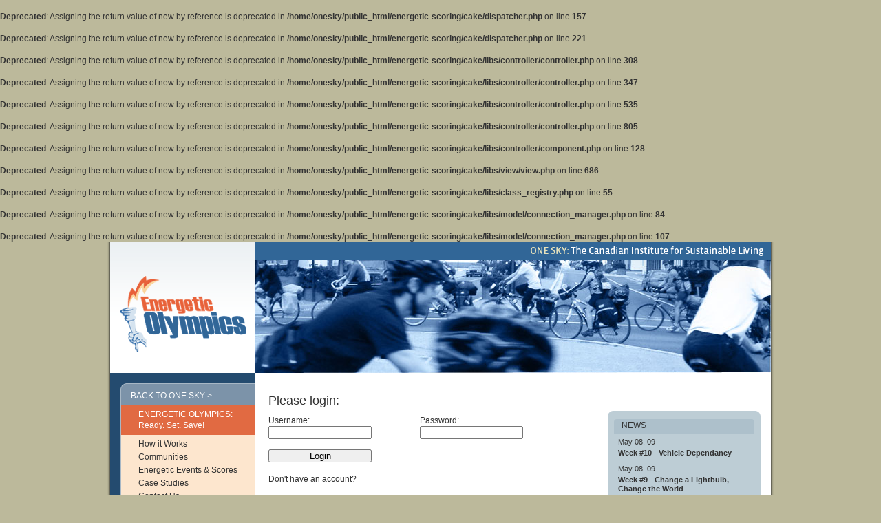

--- FILE ---
content_type: text/html
request_url: http://www.onesky.ca/energetic-scoring/users/login
body_size: 9887
content:
<br />
<b>Deprecated</b>:  Assigning the return value of new by reference is deprecated in <b>/home/onesky/public_html/energetic-scoring/cake/dispatcher.php</b> on line <b>157</b><br />
<br />
<b>Deprecated</b>:  Assigning the return value of new by reference is deprecated in <b>/home/onesky/public_html/energetic-scoring/cake/dispatcher.php</b> on line <b>221</b><br />
<br />
<b>Deprecated</b>:  Assigning the return value of new by reference is deprecated in <b>/home/onesky/public_html/energetic-scoring/cake/libs/controller/controller.php</b> on line <b>308</b><br />
<br />
<b>Deprecated</b>:  Assigning the return value of new by reference is deprecated in <b>/home/onesky/public_html/energetic-scoring/cake/libs/controller/controller.php</b> on line <b>347</b><br />
<br />
<b>Deprecated</b>:  Assigning the return value of new by reference is deprecated in <b>/home/onesky/public_html/energetic-scoring/cake/libs/controller/controller.php</b> on line <b>535</b><br />
<br />
<b>Deprecated</b>:  Assigning the return value of new by reference is deprecated in <b>/home/onesky/public_html/energetic-scoring/cake/libs/controller/controller.php</b> on line <b>805</b><br />
<br />
<b>Deprecated</b>:  Assigning the return value of new by reference is deprecated in <b>/home/onesky/public_html/energetic-scoring/cake/libs/controller/component.php</b> on line <b>128</b><br />
<br />
<b>Deprecated</b>:  Assigning the return value of new by reference is deprecated in <b>/home/onesky/public_html/energetic-scoring/cake/libs/view/view.php</b> on line <b>686</b><br />
<br />
<b>Deprecated</b>:  Assigning the return value of new by reference is deprecated in <b>/home/onesky/public_html/energetic-scoring/cake/libs/class_registry.php</b> on line <b>55</b><br />
<br />
<b>Deprecated</b>:  Assigning the return value of new by reference is deprecated in <b>/home/onesky/public_html/energetic-scoring/cake/libs/model/connection_manager.php</b> on line <b>84</b><br />
<br />
<b>Deprecated</b>:  Assigning the return value of new by reference is deprecated in <b>/home/onesky/public_html/energetic-scoring/cake/libs/model/connection_manager.php</b> on line <b>107</b><br />
<!DOCTYPE html PUBLIC "-//W3C//DTD XHTML 1.0 Transitional//EN"
        "http://www.w3.org/TR/xhtml1/DTD/xhtml1-transitional.dtd">
<html xmlns="http://www.w3.org/1999/xhtml" xml:lang="en" lang="en">
<head>
    <title>
        One Sky: Canadian Institute of Sustainable Living >  Energetic Olympics - Congratulations to our Winners!  Energetic Olympics are over  Contact Us  Scoring 
</title>
    <meta name="description" content="One Sky: Energetic Olympics" />
    <meta name="keywords" content="" />
    <meta name="distribution" content="global"/>
    <meta http-equiv="content-type" content="text/html; charset=utf-8" />
    <link href="http://www.onesky.ca/themes/default/css/energetic_inside.css" rel="stylesheet" type="text/css" />
    <!--[if lt IE 7]>
        <link href="http://www.onesky.ca/themes/default/css/energetic_ie6.css" rel="stylesheet" type="text/css" />
    <![endif]-->
<script type="text/javascript" src="/scripts/jquery-1.2.3.min.js"></script>
<script type="text/javascript" src="/scripts/jquery.validate.min.js"></script>
<script type="text/javascript">
$(document).ready(function() {$("#eo_register").validate();});
</script>
</head>

<body id="energetic">

<div id="container"><div id="innerwrap">

    <div id="header">
            <p id="logo"><a href="http://www.onesky.ca/energetic/"><strong>One Sky Energetic Olympics</strong></a></p>
        <p id="tagline"><strong>The Canadian Institute for Sustainable Living</strong></p>
                <img src="http://www.onesky.ca/themes/default/gfx/energetic.jpg" alt="Energetic Olympics" />
    <!-- #header --></div>


    <hr />

    <div id="contentarea" class="clearfix">

<div id="breadcrumbs">

        <!-- #breadcrumbs --></div>
    
        <div id="primary" class="clearfix">


<form id="login" action="/energetic-scoring/users/login" method="post">
<h2>Please login:</h2>
<p class="username">
    <label for="username">Username:</label>
    <input name="data[User][username]"  value="" type="text" id="UserUsername" /></p>
<p class="password">
    <label for="password">Password:</label>
    <input type="password" name="data[User][password]"  type="password" name="password" value="" id="UserPassword" /></p>
<p>
    <input type="submit" class="submit" value="Login" /></p>
</form>
<p class='register'>Don't have an account?<br />
<form action="/energetic-scoring/users/register" method="post">
    <input type="submit" class="submit" value="Register" />
</form>
</p><!-- #primary --></div>
        
    <hr />
        
        <div id="secondary">
            <dl>


<!--
<dt>Login</dt>

<dd>
<form id="login" action="/energetic-scoring/users/login" method="post">
<p>
    <label for="username">Username:</label>
    <input name="data[User][username]"  value="" type="text" id="UserUsername" /></p>

<p>
    <label for="password">Password:</label>
    <input type="password" name="data[User][password]"  type="password" name="password" value="" id="UserPassword" /></p>
<p>
    <input type="submit" class="submit" value="Login" /></p>
</form>
<dd>Don't have an account?<br />
<form action="/energetic-scoring/users/register" method="post">
<input type="submit" class="submit" value="Register" />
</form>
</dd>   
-->

                <dt>News</dt>
                
                <dd>
                    <h3>May 08. 09</h3>
                    <h4><a href="http://www.onesky.ca/energetic/news/week_10_-_vehicle_dependancy/">Week #10 - Vehicle Dependancy</a></h4>
                </dd>
                
                <dd>
                    <h3>May 08. 09</h3>
                    <h4><a href="http://www.onesky.ca/energetic/news/week_9_-_change_a_lightbulb_change_the_world/">Week #9 - Change a Lightbulb, Change the World</a></h4>
                </dd>
                
                <dd>
                    <h3>May 08. 09</h3>
                    <h4><a href="http://www.onesky.ca/energetic/news/week_8_-_recycle_today_change_the_world/">Week #8 - Recycle Today, Change the World</a></h4>
                </dd>
                
                <dd class="more"><a href="http://www.onesky.ca/energetic/news/">View all news &raquo;</a></dd>
                
                
</dd>
        </dl>

        <!-- #secondary --></div>   
                
    <!-- #contentarea --></div>
    
    <hr />
    

    <div id="navigation" class="clearfix">
                    <div class="navgroup mainnav">  
        <h2><a href='http://www.onesky.ca/'>Back to One Sky ></a></h2>
                <h3  class="active"><a href='http://www.onesky.ca/energetic/' >ENERGETIC OLYMPICS: <br />Ready. Set. Save!</a></h3>
        
<ul>
<li><a href='http://www.onesky.ca/energetic/how_it_works/'  >How it Works</a>
</li>
<li><a href='http://www.onesky.ca/energetic/community_contenders/' >Communities</a>
</li>

<li><a href='http://www.onesky.ca/energetic/events/' >Energetic Events & Scores</a>
</li>


<li><a href='http://www.onesky.ca/energetic/case_studies/' >Case Studies</a>
</li>

<li><a href='http://www.onesky.ca/energetic/contact_us/' >Contact Us</a>

</ul>       

        <!-- .navgroup --></div>
        

    
        <div class="button">
            <h2><a href="/energetic-scoring/users/login">LOGIN/REGISTER</a></h2>
        </div>

    <!-- #navigation --></div>
    
    <hr />
    
    

<!-- #innerwrap --></div>

    <hr />
        
        <div id="footer" class="clearfix">

     
<img style="display:inline;" src="/themes/default/gfx/cida-footer.gif" alt="cida" />    
<p style="padding-left: 233px; display: inline;"><a href="http://www.onesky.ca/energetic-scoring/towns/login">MUNICIPAL LOGIN</a></p>

        <hr class="show">
                
<ul>
    <li class="first"><a href="http://www.onesky.ca/you/">YOU</a></li>
    <li><a href="http://www.onesky.ca/one_sky/">One Sky</a></li>
    <li><a href="http://www.onesky.ca/beyond/">Beyond</a></li>
    <li><a href="http://www.onesky.ca/projects/">Projects &amp; Programs</a></li>
    <li><a href="http://www.onesky.ca/news/">News</a></li>
    <li><a href="http://www.onesky.ca/events/">Events</a></li>
    <li class="last"><a href="http://www.onesky.ca/stories/">Stories</a></li>
    <li><a href="http://www.onesky.ca/you/donate/">Donate</a></li>
    <li><a href="http://www.onesky.ca/contact_us/">Contact Us</a></li>
    <li><a href="http://www.onesky.ca/site_map/">Site Map</a></li>
    <li><a href="https://www.google.com/accounts/ServiceLogin?service=cl&passive=true&nui=1&continue=http%3A%2F%2Fwww.google.com%2Fcalendar%2Frender&followup=http%3A%2F%2Fwww.google.com%2Fcalendar%2Frender">Google Calendar</a></li>
       <li class="last"><a href="http://www.onesky.ca/cms/index.php">Login</a></li>
<br/><li class="last">Website By: <a href="http://www.sparkdesignco.com/">Spark Design</a></li> 
</ul>
                        
    <hr />
    
            <div class="contactinfo">
                <address>
                <strong>Head Office:</strong><br />
                                1635 Grandview Road<br />
Gibsons, B.C.<br />
V0N 1V5 Canada 604-886-0508
                </address>      
            <!-- .credits --></div>
            
        <!-- #footer --></div>
        
<!-- #container --></div>
<script type="text/javascript">
var gaJsHost = (("https:" == document.location.protocol) ? "https://ssl." : "http://www.");
document.write(unescape("%3Cscript src='" + gaJsHost + "google-analytics.com/ga.js' type='text/javascript'%3E%3C/script%3E"));
</script>
<script type="text/javascript">
var pageTracker = _gat._getTracker("UA-4725089-1");
pageTracker._initData();
pageTracker._trackPageview();
</script>
</body>
</html><!-- 4.8766s -->

--- FILE ---
content_type: text/css
request_url: http://www.onesky.ca/themes/default/css/energetic_inside.css
body_size: 10624
content:
@import url("../css/energetic_global.css");

/*  Layout
--------------------------------------------------------------------------------------------------- */

/* --- Columns --- */
#navigation {
	float: left;
	width: 210px;
	padding: 15px 0 100px 0;
}
#contentarea {
	float: right;
	width: 715px;
	padding: 0 15px 0 0;
}
#primary {
	float: left;
	width: 470px;
}
#secondary {
	float: right;
	width: 222px;
}
body#events #secondary { display: none; }
body#events #primary, body#search #primary, body#gallery #primary { width: 692px; }
body#donate #primary { width: 440px; }
body#donate #secondary { width: 252px; background: transparent; }
body#donate #secondary .widgets { padding: 0 5px 0 0; text-align: center; }
body#donate #secondary .widgets p { padding: 8px 0; }


/* -- Content Sidebar -- */
#secondary {
	margin: 25px 0 0 0;
	background: #BDCDD5 url(../gfx/sidebar_bg.gif) no-repeat 0 100%;
}
#secondary dl {
	background: url(../gfx/sidebar_top.gif) no-repeat 0 0;
	padding: 5px 0;
}
#secondary dl dt {
	background: url(../gfx/sidebar_header.gif) no-repeat 0 50%;
	padding: 8px 6px 10px 20px;
	margin: 0;
	text-transform: uppercase;
	font-size: 12px;
	margin: 0;
}
#secondary dl dd {
	padding: 0 15px 5px 15px;
	line-height: 1.2em;
	font-size: 11px;
}
#secondary h3 {
	margin: 0 0 3px;
}
#secondary .chart {
	background:#FFF;
	
	}
	
#secondary .chart h3 {
	font-weight:bold;
	text-indent:0;
	text-align:center;
	padding:5px 0;
	}
	
#secondary h4 {
	margin: 0 0 5px;
}
#secondary a {
	color: #333;
	font-weight: bold;
	text-decoration: none;
}
#secondary a:hover {
	color: #5A8197;
	text-decoration: underline;
}
#secondary .more {
	margin: 0 0 15px;
}
#secondary .more a {
	font-weight: normal;
	color: #555;
	text-decoration: underline;
}
#secondary .more a:hover {
	text-decoration: none;
}

/* -- Content Main -- */
#primary .vcard {
	margin: 0 0 15px;
}

#primary a {
	color: #5A8197;
}
#primary a:hover {
	color: #728C74;
}
#primary p {
	line-height: 1.4em;
	margin: 0 0 15px;
}
#primary p.more {
	margin: -12px 0 15px;
}
#primary p.author {
	margin: -6px 0 6px;
	color: #666;
	font-size: 11px;
}
#primary .categories {
	padding: 15px 0;
	font-size: 11px;
	color: #666;
}
#primary .posted {
	margin: 0 0 9px;
}
#primary .item .posted {
	margin: 0 0 5px;
}
#primary h1 {
	color: #5A8197;
	font-size: 21px;
	margin: 0 0 15px;
	line-height: 1.2em;
}
#primary h1 strong {
	font-weight: normal;
	color: #000;
}
#primary h2 {
	color: #333;
	font-size: 18px;
	margin: 0 0 10px;
	line-height: 1.2em;
}
#primary h3 {
	color: #5A8197;
	font-size: 14px;
	margin: 0 0 10px;
	line-height: 1.2em;
}
#primary .item h3 {
	margin: 0 0 5px;
}
#primary h4 {
	color: #333;
	font-size: 14px;
	margin: 0 0 10px;
	line-height: 1.2em;
	text-transform: uppercase;
}
#primary h5 {
	color: #333;
	font-size: 12px;
	margin: 0 0 10px;
	line-height: 1.2em;
	font-weight: bold;
}
#primary dl {
	line-height: 1.4em;
}
#primary dt {
	font-weight: bold;
	font-size: 14px;
	color: #728C74;
	margin: 15px 0 5px;
}
#primary dl.event_list dd {
	margin: 0;
	padding: 10px;
	background: #E6EAE6;
}
#primary dl.event_list dd.odd {
	background: #CDD6CE;
}

#primary div {
	line-height: 1.4em;
}
#primary div.dates {
	margin: 0 0 10px;
}
#primary .item {
	margin: 0 0 15px;
	border-bottom: 1px solid #ccc;
}
#primary .date { font-weight: bold; color: #728C74; }

#primary .event .description {
	padding: 10px 10px 0 10px;
	border: 1px solid #5A8197;
	background: #E6EAE6;
	margin: 0 0 15px;
}
#primary .catsearch {
	margin: 0 0 10px;
	padding: 0 0 10px;
	border-bottom: 1px solid #BDCDD5;
	color: #728C74;
	font-size: 11px;
}
#primary .country {
	margin: 0 0 10px;
}
#primary ul {
	margin: 0 0 10px 20px;
}
#primary ul li {
	list-style: disc;
	line-height: 1.4em;
}

#primary img.left {
	float: left;
	margin: 0 15px 15px 0;
}
#primary img.right {
	float: right;
	margin: 0 0 15px 15px;
}
#primary .submenu {
	border: 1px solid #C5C2A8;
	background: #EBEBE0;
	padding: 8px 12px;
	margin: 0 0 15px;
}
#primary .submenu li {
	list-style: none;
	display: inline;
	padding: 0 15px 0 0;
}
body#search #primary table {
	width: 680px;
	margin: 0 0 25px;
}
#primary table th {
	font-weight: bold;
	border-bottom: 1px solid #000;
}
#primary table td {
	padding: 6px;
	line-height: 1.4em;
}
#primary table tr.resultRowTwo {
	background: #eee;
}

/*  Header
--------------------------------------------------------------------------------------------------- */
#header {
	height: 190px;
	width: 960px;
}
#logo {
	height: 190px;
	width: 210px;
	float: left;
	background: url(../gfx/eo-logo.gif) no-repeat 0 0;
}
#logo a {
	display: block;
	height: 190px;
	width: 210px;
	text-indent: -9999px;
}
#tagline {
	height: 26px;
	width: 750px;
	float: left;
	background: url(../gfx/eo-tagline.gif) no-repeat 0 0;
	text-indent: -9999px;
}
#header img {
	float: right;
}

/* --- Holarchy --- */
#the_holarchy {
	position: absolute;
	z-index: 1000;
	top: 120px;
	right: 16px;
	background: url(../gfx/holarchy/holder.png) no-repeat 0 0;
	width:240px;
	height: 154px;
}
#the_holarchy dl {
	height: 154px;
	width: 244px;
}
#the_holarchy dl {
	background: url(../gfx/holarchy/holarchy.gif) no-repeat 9px 6px;
}
body#you #the_holarchy dl {
	background: url(../gfx/holarchy/you.gif) no-repeat 9px 6px;
}
body#one_sky #the_holarchy dl {
	background: url(../gfx/holarchy/onesky.gif) no-repeat 9px 6px;
}
body#beyond #the_holarchy dl {
	background: url(../gfx/holarchy/beyond.gif) no-repeat 9px 6px;
}
#the_holarchy dt { 
	display: block;
	height: 40px;
	text-indent: -9999px;
}
#the_holarchy dd {
	height: 24px;
	padding: 0 0 0 118px;
}
#the_holarchy dd a {
	display: block;
	height: 24px;
	line-height: 24px;
	text-indent: -9999px;
	width: 100%;
}


/*  Breadcrumbs
--------------------------------------------------------------------------------------------------- */
#breadcrumbs {
	padding: 15px 200px 15px 0;
	font-size: 11px;
}
#breadcrumbs .sep { 
	padding: 0 2px;
}
#breadcrumbs a {
	color: #7B9AAC;
	text-decoration: none;
	font-weight: bold;
}
#breadcrumbs a:hover {
	color: #5A8197;
	text-decoration: underline;
}

/*  Comments
--------------------------------------------------------------------------------------------------- */
.comment_box {
	padding: 9px;
	margin: 0 0 9px;
	border: 1px solid #ADC0CB;
	background: #DAE3E7;
}
.comment_box_alt {
	padding: 9px;
	margin: 0 0 9px;
	border: 1px solid #ADC0CB;
	background: #BDCDD5;
}

/*  Gallery
--------------------------------------------------------------------------------------------------- */
#primary ul.albumlist {
	margin: 0 0 20px;
	padding: 0;
}
#primary ul.albumlist li {
	list-style: none;
	float: left;
	width: 120px;
	height: 150px;
	overflow: hidden;
	font-size: 11px;
	margin: 0 6px 6px 0;
	padding: 3px;
	border: 1px solid #ccc;
	text-align: center;
}
#primary ul.albumlist li img {
	margin: 0 0 6px;
}

#primary ul.imagelist {
	margin: 0 0 20px;
	padding: 0;
}
#primary ul.imagelist li {
	list-style: none;
	text-align: center;
	float: left;
	width: 120px;
	font-size: 11px;
	margin: 0 6px 6px 0;
	padding: 3px;
	border: 1px solid #ccc;
}

#primary ul.paginator {
	margin: 0;
	padding: 12px 0 0 0;
	width: 450px;
	border-top: 1px solid #ccc;
}
#primary ul.paginator li {
	list-style: none;
	display: inline;
	font-weight: bold;
}
#primary ul.paginator li.prev {
	border-right: 1px solid #ccc;
	padding: 0 12px 0 0;
}
#primary ul.paginator li.next  {
	padding: 0 0 0 10px;
}

#primary .image {
	clear: both;
	padding: 15px 0;
}
#primary .categoryjumper {
	padding: 0 0 15px 0;
}
#primary .paginate, #primary .commentlink {
	padding: 10px;
	border: 1px solid #999;
	background: #eee;
	margin: 15px 0;
}


/*  Energetic scoring/account css
--------------------------------------------------------------------------------------------------- */

#primary h1.eo {
	margin-bottom:4px;
	}


.Bronze, .Silver, .Gold {
	padding:5px;
	border-top:1px solid grey;
	border-bottom:1px solid grey;
	}
.Bronze {
	color:#965435;
	font-style:italic;
	font-weight:bold;
	}

	
.Silver {
	color:#777;
	font-style:italic;
	font-weight:bold;
	}
	
.Gold {
	color:#a9894f;	
	font-style:italic;
	font-weight:bold;
	}
	
.Bronze img, .Silver img, .Gold img {
	float:left;
	margin-right:5px;
	}
	
form h4 {
	font-weight:bold;
	}
	
form .check, #eo_account .checkbox {
	float:left;
	margin-right:5px;
	}
	
form p.action {
	padding:4px 0;
	margin:0;
	clear:both;
	}
	
form label {
	float:left;
	margin-right:20px;
	width:200px;
	clear:left;
	}
	
form label.checkbox, #eo_register label.radio {
	clear:none;
	float:left;
	width:auto;
	font-weight:normal;
	padding:0;
	}
	
form input.checkbox, input.radio{
	
	clear:none;
	width:auto;
	}
	
.hidden {
	display:none;
	}	
	
	
#login label {
	margin-right:5px;
	width:80px;
	}
	
#login input {
	width:150px;
	margin-right:70px;
	}
	
#login .username {
	width:220px;
	float:left;
	}
	
#login .password {
	width:220px;
	float:left;
	}
#login .submit {
	clear:both;
	}
	
p.register {
	border-top:1px dotted #CCC;
	}
	
form input {
	width:200px;
	}
	
form input.submit {
	width:150px;
	clear:left;
	}
	
	



#eo_register p {
	clear:left;
	float:left;
	}
	
span.required, .error_message {
	color:#F00;
	}
	
div.error_message {
	clear:both;
	margin:0;
	padding:0;
	position:relative;
	top:-15px;
	}
	
#eo_register label.error, label.error {
	/* remove the next line when you have trouble in IE6 with labels in list */
	color: red;
	font-style: italic;
	text-align:right;
	width:auto;
}
div.error { display: none; }
input.error { border: 1px dotted red; }


	
#primary .eo_nav {
	float:left;
	list-style:none;
	margin:0 0 20px 0;
	padding:0 0 20px 0;
	border-bottom:1px dotted #CCC;
	}
	
#primary .eo_nav li {
	float:left;
	margin:0 5px 0 0;
	padding:0 5px 0 0;
	list-style-type:none;
	border-right:1px solid grey;
	}
	
#primary .eo_admin {
	clear:both;
	border:1px solid #244B6F;
	padding:15px;
	width:400px;
	margin:15px 0;
	}
	
#primary .eo_admin h3 {
	color:#E8623A;
	}
	
	
#primary .eo_admin .submit {
	width:auto;
	}
	
input.innovation {
	width:30px;
	}
#energetic h2 {
	clear:left;
	}
	

	
.scoreDisplay {
	color:#244B6F;
	}
	
.scoreDisplay .number {
	font-weight:bold;
	font-style:italic;
	font-size:18px;
	color:#E16A42;
	}
	
table.scores {
	border:1px solid #EEE;
	}
	
table.scores tr.odd {
	background:#EEE;
	}
	
table.scores tr.total {
	background:#244B6F;
	font-size:1.2em;
	}
	
table.scores tr.total .scoreDisplay {
	color:#FFF;
	}
	
table.scores tr.total .scoreDisplay .number {
	color:#FFF;
	}
	
table.scores th {
	padding:5px;
	}
	
#adminTable th {
	padding:5px;
	}
	
	#slideshowwrapper {
	position: absolute;
	left: 218px;
	top: 26px;
}

#slideshow1 img.pics {
	display: none;}
	

--- FILE ---
content_type: text/css
request_url: http://www.onesky.ca/themes/default/css/energetic_global.css
body_size: 5385
content:
@import url("../css/reset.css");

/*  Typography
--------------------------------------------------------------------------------------------------- */
body {
	color: #333;
	font: 12px/1.4em Verdana, Arial,Helvetica, sans-serif;
}
strong {
	font-weight: bold;
}
em {
	font-style: italic;
}

a:focus, button:focus { -moz-outline-style: none; }

p.right { text-align: right; }

/*  Layout
--------------------------------------------------------------------------------------------------- */
body {
	background: #BCB99B url(../gfx/bg.gif) repeat;
}
#container {
	width: 976px;
	margin: 0 auto;
	position: relative;
	background: url(../gfx/eo-mid.gif) repeat-y 0 0;
}
#innerwrap {
	padding: 0 8px;
}
#footer {
	clear: both;
	padding: 25px 25px 25px 240px;
	background: url(../gfx/eo-foot.gif) no-repeat 0 100%;
}
#site_search {
	position: absolute;
	bottom: 50px;
	left: 8px;
}

/* --- Site Search --- */
#site_search {
	width: 210px;
	padding: 0 0 15px;
	background: url(../gfx/navgroup_bg.gif) no-repeat 0 100%;
	line-height: 1.2em;
}
#site_search h3 {
	color: #fff;
	text-transform: uppercase;
	font-size: 14px;
	padding: 10px 5px 10px 30px;
	background: url(../gfx/navgroup_top.gif) no-repeat 0 0;
}
#site_search form {
	padding: 0;
}
#site_search span {
	display: block;
	padding: 5px 15px 0 30px;
	color: #fff;
	font-size: 11px;
}

#site_search select {
	width: 147px;
	float: left;
}
#site_search input.text {
	background: #BDCDD6;
	border: 1px solid #5A8197;
	width: 147px;
	float: left;
	padding: 2px 0;
	font: 11px/1 Verdana, Arial, Helvetica, Sans-Serif;
	color: #5A8197;
}
#site_search .submit {
	float: right;
	border: none;
	background: transparent;
	width: 10px;
}
#site_search label {
	display: block;
	padding: 0;
	margin: 0 0 2px;
}


/*  Footer
--------------------------------------------------------------------------------------------------- */
#footer {
	font-size: 10px;
	color: #999;
}
#footer ul {
	float: left;
	width: 500px;
}
#footer ul li {
	display: inline;
	padding: 0 5px 0 0;
	margin: 0 0 0 6px;
	border-right: 1px solid #999;
	text-transform: uppercase;
	line-height: 1.4em;
}
#footer ul li.last {
	border: none;
}
#footer .contactinfo {
	float: right;
	width: 200px;
	text-align: right;
	line-height: 1.4em;
}
#footer .contactinfo strong {
	text-transform: uppercase;
}
#footer a {
	color: #999;
	text-decoration: none;
}
#footer a:hover {
	color: #666;
	text-decoration: underline;
}

hr.show {
	display: block;
	width: 100%;
	margin: 5px 0px;
}


/* --- Nav Column --- */
#navigation {
	color: #fff;
}
#navigation a {
	text-decoration: none;
	color: #fff;
}
#navigation a:hover {
	text-decoration: underline;
	color: #000;
}
#navigation h2 {
	color: #BDCDD5;
	text-transform: uppercase;
	font-size: 12px;
	padding: 10px 5px 5px 30px;
	background: url(../gfx/eo-navgroup_top.gif) no-repeat 0 0;
}

#navigation .button h2 { 
	background: url(../gfx/eo-score.gif) no-repeat 0 0;
	font-size: 12px; 
	padding:15px 5px 15px 30px; 
}

#navigation .navgroup {
	background: url(../gfx/eo-navgroup_bg.gif) no-repeat 0 100%;
	margin: 0 0 10px;
	padding: 0 0 10px;
}
#navigation h3 {
	background: #e16a42;
	padding: 6px 0 6px 25px;
	margin: 0 0 0 16px;
}
#navigation h3.active {
	background: #e16a42;
}
#navigation h3 a { display: block; }
#navigation ul {
	padding: 6px 0 6px 25px;
	margin: 0 0 5px 16px;
	line-height: 1.4em;
	background: #fde6ce;
}

/* YOU MENU */
body#you #navigation .mainnav ul {
	background:#fde6ce;
}
body#you #navigation .mainnav h3.active {
	background:#e16a42;
}
/* ONE SKY MENU */
body#one_sky #navigation .mainnav ul,
body#stories #navigation .mainnav ul,
body#projects_programs #navigation .mainnav ul {
	background:#BDCDD5;
}
body#one_sky #navigation .mainnav h3.active,
body#stories #navigation .mainnav h3.active,
body#projects_programs #navigation .mainnav h3.active {
	background:#4D6D80;
}

#navigation .quicklinks ul {
	background: transparent;
	margin: 0 0 5px 7px;
}
#navigation ul li {
	line-height: 1.2em;
	padding: 0 0 5px;
}
#navigation ul li ul {
	padding: 5px 0 0 20px;
	margin: 0;
}
#navigation ul li ul li {
	list-style: disc;
	padding: 0 0 5px;
	color: #333;
}
#navigation ul li a {
	color: #333;
}
#navigation ul li a:hover {
	color:#555;
}
#navigation .quicklinks ul li a {
	color: #fff;
	text-transform: uppercase;
}
#navigation .quicklinks ul li a:hover {
	color: #000;
}
#navigation .quicklinks ul li a.current {
	color: #BDCDD5; 
	text-decoration: underline;
}
#navigation .quicklinks ul li ul {
	padding: 5px 0 0 10px;
	list-style: none;
}
#navigation a.current {
	color: #555;
	text-decoration: underline;
}
#navigation li.current {
	background: url(../gfx/arrow_black_down.gif) no-repeat 0 5px;
	padding-left: 15px;
	font-weight: bold;
}
#navigation li.current ul li { font-weight: normal; padding-left: 0; }

/* Clear Fix
--------------------------------------------------------------------------------------------------- */
.clear { clear: both; }

.clearfix:after {
content:".";
display:block;
height:0;
clear:both;
visibility:hidden;
}
.clearfix {display:inline-block;}
/* Hide from IE Mac \*/
.clearfix {display:block;}
/* End hide from IE Mac */

/* Charts
--------------------------------------------------------------------------------------------------- */

#primary .chartTitle {
	margin:20px 0;
	}
	
#heavyweights {
	width:225px;
	float:left;
	}
	
#lightweights {
	width:225px;
	float:right;
	}

--- FILE ---
content_type: application/javascript
request_url: http://www.onesky.ca/scripts/jquery.validate.min.js
body_size: 23869
content:
/*
 * jQuery validation plug-in v1.2.1
 *
 * http://bassistance.de/jquery-plugins/jquery-plugin-validation/
 * http://docs.jquery.com/Plugins/Validation
 *
 * Copyright (c) 2006 - 2008 JÃ¶rn Zaefferer
 *
 * $Id: jquery.validate.js 4708 2008-02-10 16:04:08Z joern.zaefferer $
 *
 * Dual licensed under the MIT and GPL licenses:
 *   http://www.opensource.org/licenses/mit-license.php
 *   http://www.gnu.org/licenses/gpl.html
 */
jQuery.extend(jQuery.fn,{validate:function(options){if(!this.length){options&&options.debug&&window.console&&console.warn("nothing selected, can't validate, returning nothing");return;}var validator=jQuery.data(this[0],'validator');if(validator){return validator;}validator=new jQuery.validator(options,this[0]);jQuery.data(this[0],'validator',validator);if(validator.settings.onsubmit){this.find("input.cancel:submit").click(function(){validator.cancelSubmit=true;});this.submit(function(event){if(validator.settings.debug)event.preventDefault();function handle(){if(validator.settings.submitHandler){validator.settings.submitHandler.call(validator,validator.currentForm);return false;}return true;}if(validator.cancelSubmit){validator.cancelSubmit=false;return handle();}if(validator.form()){if(validator.pendingRequest){validator.formSubmitted=true;return false;}return handle();}else{validator.focusInvalid();return false;}});}return validator;},valid:function(){if(jQuery(this[0]).is('form')){return this.validate().form();}else{var valid=true;var validator=jQuery(this[0].form).validate();this.each(function(){valid=validator.element(this)&&valid;});return valid;}},rules:function(){var element=this[0];var data=jQuery.validator.normalizeRules(jQuery.extend({},jQuery.validator.metadataRules(element),jQuery.validator.classRules(element),jQuery.validator.attributeRules(element),jQuery.validator.staticRules(element)),element);var rules=[];if(data.required){rules.push({method:'required',parameters:data.required});delete data.required;}jQuery.each(data,function(method,value){rules.push({method:method,parameters:value});});return rules;},push:function(t){return this.setArray(this.add(t).get());}});jQuery.extend(jQuery.expr[":"],{blank:"!jQuery.trim(a.value)",filled:"!!jQuery.trim(a.value)",unchecked:"!a.checked"});jQuery.format=function(source,params){if(arguments.length==1)return function(){var args=jQuery.makeArray(arguments);args.unshift(source);return jQuery.format.apply(this,args);};if(arguments.length>2&&params.constructor!=Array){params=jQuery.makeArray(arguments).slice(1);}if(params.constructor!=Array){params=[params];}jQuery.each(params,function(i,n){source=source.replace(new RegExp("\\{"+i+"\\}","g"),n);});return source;};jQuery.validator=function(options,form){this.settings=jQuery.extend({},jQuery.validator.defaults,options);this.currentForm=form;this.init();};jQuery.extend(jQuery.validator,{defaults:{messages:{},errorClass:"error",errorElement:"label",focusInvalid:true,errorContainer:jQuery([]),errorLabelContainer:jQuery([]),onsubmit:true,ignore:[],onfocusin:function(element){this.lastActive=element;if(this.settings.focusCleanup&&!this.blockFocusCleanup){this.settings.unhighlight&&this.settings.unhighlight.call(this,element,this.settings.errorClass);this.errorsFor(element).hide();}},onfocusout:function(element){if(!this.checkable(element)&&(element.name in this.submitted||!this.optional(element))){this.element(element);}},onkeyup:function(element){if(element.name in this.submitted||element==this.lastElement){this.element(element);}},onclick:function(element){if(element.name in this.submitted)this.element(element);},highlight:function(element,errorClass){jQuery(element).addClass(errorClass);},unhighlight:function(element,errorClass){jQuery(element).removeClass(errorClass);}},setDefaults:function(settings){jQuery.extend(jQuery.validator.defaults,settings);},messages:{required:"This field is required.",remote:"Please fix this field.",email:"Please enter a valid email address.",url:"Please enter a valid URL.",date:"Please enter a valid date.",dateISO:"Please enter a valid date (ISO).",dateDE:"Bitte geben Sie ein gÃ¼ltiges Datum ein.",number:"Please enter a valid number.",numberDE:"Bitte geben Sie eine Nummer ein.",digits:"Please enter only digits",creditcard:"Please enter a valid credit card.",equalTo:"Please enter the same value again.",accept:"Please enter a value with a valid extension.",maxlength:jQuery.format("Please enter no more than {0} characters."),maxLength:jQuery.format("Please enter no more than {0} characters."),minlength:jQuery.format("Please enter at least {0} characters."),minLength:jQuery.format("Please enter at least {0} characters."),rangelength:jQuery.format("Please enter a value between {0} and {1} characters long."),rangeLength:jQuery.format("Please enter a value between {0} and {1} characters long."),rangeValue:jQuery.format("Please enter a value between {0} and {1}."),range:jQuery.format("Please enter a value between {0} and {1}."),maxValue:jQuery.format("Please enter a value less than or equal to {0}."),max:jQuery.format("Please enter a value less than or equal to {0}."),minValue:jQuery.format("Please enter a value greater than or equal to {0}."),min:jQuery.format("Please enter a value greater than or equal to {0}.")},autoCreateRanges:false,prototype:{init:function(){this.labelContainer=jQuery(this.settings.errorLabelContainer);this.errorContext=this.labelContainer.length&&this.labelContainer||jQuery(this.currentForm);this.containers=jQuery(this.settings.errorContainer).add(this.settings.errorLabelContainer);this.submitted={};this.valueCache={};this.pendingRequest=0;this.pending={};this.invalid={};this.reset();function delegate(event){var validator=jQuery.data(this[0].form,"validator");validator.settings["on"+event.type]&&validator.settings["on"+event.type].call(validator,this[0]);}jQuery(this.currentForm).delegate("focusin focusout keyup",":text, :password, :file, select, textarea",delegate).delegate("click",":radio, :checkbox",delegate);},form:function(){this.prepareForm();var elements=this.elements();for(var i=0;elements[i];i++){this.check(elements[i]);}jQuery.extend(this.submitted,this.errorMap);this.invalid=jQuery.extend({},this.errorMap);jQuery(this.currentForm).triggerHandler("invalid-form.validate",[this]);this.showErrors();return this.valid();},element:function(element){element=this.clean(element);this.lastElement=element;this.prepareElement(element);var result=this.check(element);if(result){delete this.invalid[element.name];}else{this.invalid[element.name]=true;}if(!this.numberOfInvalids()){this.toHide.push(this.containers);}this.showErrors();return result;},showErrors:function(errors){if(errors){jQuery.extend(this.errorMap,errors);this.errorList=[];for(var name in errors){this.errorList.push({message:errors[name],element:this.findByName(name)[0]});}this.successList=jQuery.grep(this.successList,function(element){return!(element.name in errors);});}this.settings.showErrors?this.settings.showErrors.call(this,this.errorMap,this.errorList):this.defaultShowErrors();},resetForm:function(){if(jQuery.fn.resetForm)jQuery(this.currentForm).resetForm();this.prepareForm();this.hideErrors();this.elements().removeClass(this.settings.errorClass);},numberOfInvalids:function(){var count=0;for(var i in this.invalid)count++;return count;},hideErrors:function(){this.addWrapper(this.toHide).hide();},valid:function(){return this.size()==0;},size:function(){return this.errorList.length;},focusInvalid:function(){if(this.settings.focusInvalid){try{jQuery(this.findLastActive()||this.errorList.length&&this.errorList[0].element||[]).filter(":visible").focus();}catch(e){}}},findLastActive:function(){var lastActive=this.lastActive;return lastActive&&jQuery.grep(this.errorList,function(n){return n.element.name==lastActive.name;}).length==1&&lastActive;},elements:function(){var validator=this;var rulesCache={};return jQuery([]).add(this.currentForm.elements).filter("input, select, textarea").not(":submit, :reset, [disabled]").not(this.settings.ignore).filter(function(){!this.name&&validator.settings.debug&&window.console&&console.error("%o has no name assigned",this);if(this.name in rulesCache||!jQuery(this).rules().length)return false;rulesCache[this.name]=true;return true;});},clean:function(selector){return jQuery(selector)[0];},errors:function(){return jQuery(this.settings.errorElement+"."+this.settings.errorClass,this.errorContext);},reset:function(){this.successList=[];this.errorList=[];this.errorMap={};this.toShow=jQuery([]);this.toHide=jQuery([]);this.formSubmitted=false;},prepareForm:function(){this.reset();this.toHide=this.errors().push(this.containers);},prepareElement:function(element){this.reset();this.toHide=this.errorsFor(this.clean(element));},check:function(element){element=this.clean(element);this.settings.unhighlight&&this.settings.unhighlight.call(this,element,this.settings.errorClass);var rules=jQuery(element).rules();for(var i=0;rules[i];i++){var rule=rules[i];try{var result=jQuery.validator.methods[rule.method].call(this,jQuery.trim(element.value),element,rule.parameters);if(result=="dependency-mismatch")return;if(result=="pending"){this.toHide=this.toHide.not(this.errorsFor(element));return;}if(!result){this.formatAndAdd(element,rule);return false;}}catch(e){this.settings.debug&&window.console&&console.warn("exception occured when checking element "+element.id
+", check the '"+rule.method+"' method");throw e;}}if(rules.length)this.successList.push(element);return true;},customMessage:function(name,method){var m=this.settings.messages[name];return m&&(m.constructor==String?m:m[method]);},findDefined:function(){for(var i=0;i<arguments.length;i++){if(arguments[i]!==undefined)return arguments[i];}return undefined;},defaultMessage:function(element,method){return this.findDefined(this.customMessage(element.name,method),element.title||undefined,jQuery.validator.messages[method],"<strong>Warning: No message defined for "+element.name+"</strong>");},formatAndAdd:function(element,rule){var message=this.defaultMessage(element,rule.method);if(typeof message=="function")message=message.call(this,rule.parameters,element);this.errorList.push({message:message,element:element});this.errorMap[element.name]=message;this.submitted[element.name]=message;},addWrapper:function(toToggle){if(this.settings.wrapper)toToggle.push(toToggle.parents(this.settings.wrapper));return toToggle;},defaultShowErrors:function(){for(var i=0;this.errorList[i];i++){var error=this.errorList[i];this.settings.highlight&&this.settings.highlight.call(this,error.element,this.settings.errorClass);this.showLabel(error.element,error.message);}if(this.errorList.length){this.toShow.push(this.containers);}if(this.settings.success){for(var i=0;this.successList[i];i++){this.showLabel(this.successList[i]);}}this.toHide=this.toHide.not(this.toShow);this.hideErrors();this.addWrapper(this.toShow).show();},showLabel:function(element,message){var label=this.errorsFor(element);if(label.length){label.removeClass().addClass(this.settings.errorClass);label.attr("generated")&&label.html(message);}else{label=jQuery("<"+this.settings.errorElement+"/>").attr({"for":this.idOrName(element),generated:true}).addClass(this.settings.errorClass).html(message||"");if(this.settings.wrapper){label=label.hide().show().wrap("<"+this.settings.wrapper+">").parent();}if(!this.labelContainer.append(label).length)this.settings.errorPlacement?this.settings.errorPlacement(label,jQuery(element)):label.insertAfter(element);}if(!message&&this.settings.success){label.text("");typeof this.settings.success=="string"?label.addClass(this.settings.success):this.settings.success(label);}this.toShow.push(label);},errorsFor:function(element){return this.errors().filter("[@for='"+this.idOrName(element)+"']");},idOrName:function(element){return this.checkable(element)?element.name:element.id||element.name;},rules:function(element){return jQuery(element).rules();},checkable:function(element){return/radio|checkbox/i.test(element.type);},findByName:function(name){var form=this.currentForm;return jQuery(document.getElementsByName(name)).map(function(index,element){return element.form==form&&element||null;});},getLength:function(value,element){switch(element.nodeName.toLowerCase()){case'select':return jQuery("option:selected",element).length;case'input':if(this.checkable(element))return this.findByName(element.name).filter(':checked').length;}return value.length;},depend:function(param,element){return this.dependTypes[typeof param]?this.dependTypes[typeof param](param,element):true;},dependTypes:{"boolean":function(param,element){return param;},"string":function(param,element){return!!jQuery(param,element.form).length;},"function":function(param,element){return param(element);}},optional:function(element){return!jQuery.validator.methods.required.call(this,jQuery.trim(element.value),element)&&"dependency-mismatch";},startRequest:function(element){if(!this.pending[element.name]){this.pendingRequest++;this.pending[element.name]=true;}},stopRequest:function(element,valid){this.pendingRequest--;if(this.pendingRequest<0)this.pendingRequest=0;delete this.pending[element.name];if(valid&&this.pendingRequest==0&&this.formSubmitted&&this.form()){jQuery(this.currentForm).submit();}},previousValue:function(element){return jQuery.data(element,"previousValue")||jQuery.data(element,"previousValue",previous={old:null,valid:true,message:this.defaultMessage(element,"remote")});}},classRuleSettings:{required:{required:true},email:{email:true},url:{url:true},date:{date:true},dateISO:{dateISO:true},dateDE:{dateDE:true},number:{number:true},numberDE:{numberDE:true},digits:{digits:true},creditcard:{creditcard:true}},addClassRules:function(className,rules){className.constructor==String?this.classRuleSettings[className]=rules:jQuery.extend(this.classRuleSettings,className);},classRules:function(element){var rules={};var classes=jQuery(element).attr('class');classes&&jQuery.each(classes.split(' '),function(){if(this in jQuery.validator.classRuleSettings){jQuery.extend(rules,jQuery.validator.classRuleSettings[this]);}});return rules;},attributeRules:function(element){var rules={};var $element=jQuery(element);for(method in jQuery.validator.methods){var value=$element.attr(method);if(value!==undefined&&value!==''){rules[method]=value;}}if(rules.maxlength&&/-1|2147483647|524288/.test(rules.maxlength)){delete rules.maxlength;delete rules.maxLength;}return rules;},metadataRules:function(element){if(!jQuery.metadata)return{};var meta=jQuery.data(element.form,'validator').settings.meta;return meta?jQuery(element).metadata()[meta]:jQuery(element).metadata();},staticRules:function(element){var rules={};var validator=jQuery.data(element.form,'validator');if(validator.settings.rules){rules=jQuery.validator.normalizeRule(validator.settings.rules[element.name])||{};}return rules;},normalizeRules:function(rules,element){jQuery.each({minLength:'minlength',maxLength:'maxlength',rangeLength:'rangelength',minValue:'min',maxValue:'max',rangeValue:'range'},function(dep,curr){if(rules[dep]){rules[curr]=rules[dep];delete rules[dep];}});jQuery.each(rules,function(rule,parameter){rules[rule]=jQuery.isFunction(parameter)?parameter(element):parameter;});jQuery.each(['minlength','maxlength','min','max'],function(){if(rules[this]){rules[this]=Number(rules[this]);}});jQuery.each(['rangelength','range'],function(){if(rules[this]){rules[this]=[Number(rules[this][0]),Number(rules[this][1])];}});if(jQuery.validator.autoCreateRanges){if(rules.min&&rules.max){rules.range=[rules.min,rules.max];delete rules.min;delete rules.max;}if(rules.minlength&&rules.maxlength){rules.rangelength=[rules.minlength,rules.maxlength];delete rules.minlength;delete rules.maxlength;}}return rules;},normalizeRule:function(data){if(typeof data=="string"){var transformed={};transformed[data]=true;data=transformed;}return data;},addMethod:function(name,method,message){jQuery.validator.methods[name]=method;jQuery.validator.messages[name]=message;if(method.length<3){jQuery.validator.addClassRules(name,jQuery.validator.normalizeRule(name));}},methods:{required:function(value,element,param){if(!this.depend(param,element))return"dependency-mismatch";switch(element.nodeName.toLowerCase()){case'select':var options=jQuery("option:selected",element);return options.length>0&&(element.type=="select-multiple"||(jQuery.browser.msie&&!(options[0].attributes['value'].specified)?options[0].text:options[0].value).length>0);case'input':if(this.checkable(element))return this.getLength(value,element)>0;default:return value.length>0;}},remote:function(value,element,param){if(this.optional(element))return"dependency-mismatch";var previous=this.previousValue(element);if(!this.settings.messages[element.name])this.settings.messages[element.name]={};this.settings.messages[element.name].remote=typeof previous.message=="function"?previous.message(value):previous.message;if(previous.old!==value){previous.old=value;var validator=this;this.startRequest(element);var data={};data[element.name]=value;jQuery.ajax({url:param,mode:"abort",port:"validate"+element.name,dataType:"json",data:data,success:function(response){if(!response){var errors={};errors[element.name]=response||validator.defaultMessage(element,"remote");validator.showErrors(errors);}else{var submitted=validator.formSubmitted;validator.prepareElement(element);validator.formSubmitted=submitted;validator.successList.push(element);validator.showErrors();}previous.valid=response;validator.stopRequest(element,response);}});return"pending";}else if(this.pending[element.name]){return"pending";}return previous.valid;},minlength:function(value,element,param){return this.optional(element)||this.getLength(value,element)>=param;},minLength:function(value,element,param){return jQuery.validator.methods.minlength.apply(this,arguments);},maxlength:function(value,element,param){return this.optional(element)||this.getLength(value,element)<=param;},maxLength:function(value,element,param){return jQuery.validator.methods.maxlength.apply(this,arguments);},rangelength:function(value,element,param){var length=this.getLength(value,element);return this.optional(element)||(length>=param[0]&&length<=param[1]);},rangeLength:function(value,element,param){return jQuery.validator.methods.rangelength.apply(this,arguments);},min:function(value,element,param){return this.optional(element)||value>=param;},minValue:function(){return jQuery.validator.methods.min.apply(this,arguments);},max:function(value,element,param){return this.optional(element)||value<=param;},maxValue:function(){return jQuery.validator.methods.max.apply(this,arguments);},range:function(value,element,param){return this.optional(element)||(value>=param[0]&&value<=param[1]);},rangeValue:function(){return jQuery.validator.methods.range.apply(this,arguments);},email:function(value,element){return this.optional(element)||/^((([a-z]|\d|[!#\$%&'\*\+\-\/=\?\^_`{\|}~]|[\u00A0-\uD7FF\uF900-\uFDCF\uFDF0-\uFFEF])+(\.([a-z]|\d|[!#\$%&'\*\+\-\/=\?\^_`{\|}~]|[\u00A0-\uD7FF\uF900-\uFDCF\uFDF0-\uFFEF])+)*)|((\x22)((((\x20|\x09)*(\x0d\x0a))?(\x20|\x09)+)?(([\x01-\x08\x0b\x0c\x0e-\x1f\x7f]|\x21|[\x23-\x5b]|[\x5d-\x7e]|[\u00A0-\uD7FF\uF900-\uFDCF\uFDF0-\uFFEF])|(\\([\x01-\x09\x0b\x0c\x0d-\x7f]|[\u00A0-\uD7FF\uF900-\uFDCF\uFDF0-\uFFEF]))))*(((\x20|\x09)*(\x0d\x0a))?(\x20|\x09)+)?(\x22)))@((([a-z]|\d|[\u00A0-\uD7FF\uF900-\uFDCF\uFDF0-\uFFEF])|(([a-z]|\d|[\u00A0-\uD7FF\uF900-\uFDCF\uFDF0-\uFFEF])([a-z]|\d|-|\.|_|~|[\u00A0-\uD7FF\uF900-\uFDCF\uFDF0-\uFFEF])*([a-z]|\d|[\u00A0-\uD7FF\uF900-\uFDCF\uFDF0-\uFFEF])))\.)+(([a-z]|[\u00A0-\uD7FF\uF900-\uFDCF\uFDF0-\uFFEF])|(([a-z]|[\u00A0-\uD7FF\uF900-\uFDCF\uFDF0-\uFFEF])([a-z]|\d|-|\.|_|~|[\u00A0-\uD7FF\uF900-\uFDCF\uFDF0-\uFFEF])*([a-z]|[\u00A0-\uD7FF\uF900-\uFDCF\uFDF0-\uFFEF])))\.?$/i.test(value);},url:function(value,element){return this.optional(element)||/^(https?|ftp):\/\/(((([a-z]|\d|-|\.|_|~|[\u00A0-\uD7FF\uF900-\uFDCF\uFDF0-\uFFEF])|(%[\da-f]{2})|[!\$&'\(\)\*\+,;=]|:)*@)?(((\d|[1-9]\d|1\d\d|2[0-4]\d|25[0-5])\.(\d|[1-9]\d|1\d\d|2[0-4]\d|25[0-5])\.(\d|[1-9]\d|1\d\d|2[0-4]\d|25[0-5])\.(\d|[1-9]\d|1\d\d|2[0-4]\d|25[0-5]))|((([a-z]|\d|[\u00A0-\uD7FF\uF900-\uFDCF\uFDF0-\uFFEF])|(([a-z]|\d|[\u00A0-\uD7FF\uF900-\uFDCF\uFDF0-\uFFEF])([a-z]|\d|-|\.|_|~|[\u00A0-\uD7FF\uF900-\uFDCF\uFDF0-\uFFEF])*([a-z]|\d|[\u00A0-\uD7FF\uF900-\uFDCF\uFDF0-\uFFEF])))\.)+(([a-z]|[\u00A0-\uD7FF\uF900-\uFDCF\uFDF0-\uFFEF])|(([a-z]|[\u00A0-\uD7FF\uF900-\uFDCF\uFDF0-\uFFEF])([a-z]|\d|-|\.|_|~|[\u00A0-\uD7FF\uF900-\uFDCF\uFDF0-\uFFEF])*([a-z]|[\u00A0-\uD7FF\uF900-\uFDCF\uFDF0-\uFFEF])))\.?)(:\d*)?)(\/((([a-z]|\d|-|\.|_|~|[\u00A0-\uD7FF\uF900-\uFDCF\uFDF0-\uFFEF])|(%[\da-f]{2})|[!\$&'\(\)\*\+,;=]|:|@)+(\/(([a-z]|\d|-|\.|_|~|[\u00A0-\uD7FF\uF900-\uFDCF\uFDF0-\uFFEF])|(%[\da-f]{2})|[!\$&'\(\)\*\+,;=]|:|@)*)*)?)?(\?((([a-z]|\d|-|\.|_|~|[\u00A0-\uD7FF\uF900-\uFDCF\uFDF0-\uFFEF])|(%[\da-f]{2})|[!\$&'\(\)\*\+,;=]|:|@)|[\uE000-\uF8FF]|\/|\?)*)?(\#((([a-z]|\d|-|\.|_|~|[\u00A0-\uD7FF\uF900-\uFDCF\uFDF0-\uFFEF])|(%[\da-f]{2})|[!\$&'\(\)\*\+,;=]|:|@)|\/|\?)*)?$/i.test(value);},date:function(value,element){return this.optional(element)||!/Invalid|NaN/.test(new Date(value));},dateISO:function(value,element){return this.optional(element)||/^\d{4}[\/-]\d{1,2}[\/-]\d{1,2}$/.test(value);},dateDE:function(value,element){return this.optional(element)||/^\d\d?\.\d\d?\.\d\d\d?\d?$/.test(value);},number:function(value,element){return this.optional(element)||/^-?(?:\d+|\d{1,3}(?:,\d{3})+)(?:\.\d+)?$/.test(value);},numberDE:function(value,element){return this.optional(element)||/^-?(?:\d+|\d{1,3}(?:\.\d{3})+)(?:,\d+)?$/.test(value);},digits:function(value,element){return this.optional(element)||/^\d+$/.test(value);},creditcard:function(value,element){if(this.optional(element))return"dependency-mismatch";var nCheck=0,nDigit=0,bEven=false;value=value.replace(/\D/g,"");for(n=value.length-1;n>=0;n--){var cDigit=value.charAt(n);var nDigit=parseInt(cDigit,10);if(bEven){if((nDigit*=2)>9)nDigit-=9;}nCheck+=nDigit;bEven=!bEven;}return(nCheck%10)==0;},accept:function(value,element,param){param=typeof param=="string"?param:"png|jpe?g|gif";return this.optional(element)||value.match(new RegExp(".("+param+")$","i"));},equalTo:function(value,element,param){return value==jQuery(param).val();}}});;(function($){var ajax=$.ajax;var pendingRequests={};$.ajax=function(settings){settings=jQuery.extend(settings,jQuery.extend({},jQuery.ajaxSettings,settings));var port=settings.port;if(settings.mode=="abort"){if(pendingRequests[port]){pendingRequests[port].abort();}return pendingRequests[port]=ajax.apply(this,arguments);}return ajax.apply(this,arguments);};})(jQuery);;(function($){$.extend($.event.special,{focusin:{setup:function(){if($.browser.msie)return false;this.addEventListener("focus",$.event.special.focusin.handler,true);},teardown:function(){if($.browser.msie)return false;this.removeEventListener("focus",$.event.special.focusin.handler,true);},handler:function(event){var args=Array.prototype.slice.call(arguments,1);args.unshift($.extend($.event.fix(event),{type:"focusin"}));return $.event.handle.apply(this,args);}},focusout:{setup:function(){if($.browser.msie)return false;this.addEventListener("blur",$.event.special.focusout.handler,true);},teardown:function(){if($.browser.msie)return false;this.removeEventListener("blur",$.event.special.focusout.handler,true);},handler:function(event){var args=Array.prototype.slice.call(arguments,1);args.unshift($.extend($.event.fix(event),{type:"focusout"}));return $.event.handle.apply(this,args);}}});$.extend($.fn,{delegate:function(type,delegate,handler){return this.bind(type,function(event){var target=$(event.target);if(target.is(delegate)){return handler.apply(target,arguments);}});},triggerEvent:function(type,target){return this.triggerHandler(type,[jQuery.event.fix({type:type,target:target})]);}})})(jQuery);